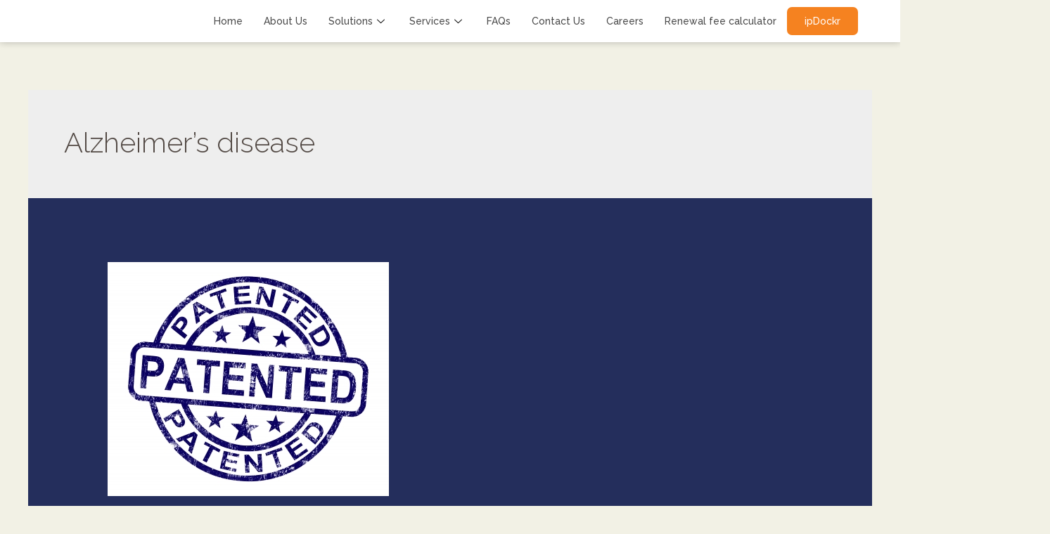

--- FILE ---
content_type: text/css
request_url: https://ipmetrix.com/wp-content/uploads/elementor/css/post-5227.css?ver=1714017642
body_size: 732
content:
.elementor-5227 .elementor-element.elementor-element-5c80eff:not(.elementor-motion-effects-element-type-background), .elementor-5227 .elementor-element.elementor-element-5c80eff > .elementor-motion-effects-container > .elementor-motion-effects-layer{background-color:#FFFFFF;}.elementor-5227 .elementor-element.elementor-element-5c80eff{box-shadow:0px 0px 10px 0px rgba(0, 0, 0, 0.25);transition:background 0.3s, border 0.3s, border-radius 0.3s, box-shadow 0.3s;padding:0px 50px 0px 50px;overflow:visible;}.elementor-5227 .elementor-element.elementor-element-5c80eff > .elementor-background-overlay{transition:background 0.3s, border-radius 0.3s, opacity 0.3s;}.elementor-bc-flex-widget .elementor-5227 .elementor-element.elementor-element-25712bf.elementor-column .elementor-widget-wrap{align-items:center;}.elementor-5227 .elementor-element.elementor-element-25712bf.elementor-column.elementor-element[data-element_type="column"] > .elementor-widget-wrap.elementor-element-populated{align-content:center;align-items:center;}.elementor-5227 .elementor-element.elementor-element-f074b46{text-align:left;}.elementor-5227 .elementor-element.elementor-element-f074b46 img{width:100%;}.elementor-bc-flex-widget .elementor-5227 .elementor-element.elementor-element-66214f7.elementor-column .elementor-widget-wrap{align-items:center;}.elementor-5227 .elementor-element.elementor-element-66214f7.elementor-column.elementor-element[data-element_type="column"] > .elementor-widget-wrap.elementor-element-populated{align-content:center;align-items:center;}.elementor-5227 .elementor-element.elementor-element-3e90902 .elementskit-menu-container{height:40px;border-radius:0px 0px 0px 0px;}.elementor-5227 .elementor-element.elementor-element-3e90902 .elementskit-navbar-nav > li > a{font-family:"Raleway", Sans-serif;font-size:14px;font-weight:500;color:#484848;padding:0px 15px 0px 15px;}.elementor-5227 .elementor-element.elementor-element-3e90902 .elementskit-navbar-nav > li > a:hover{color:#707070;}.elementor-5227 .elementor-element.elementor-element-3e90902 .elementskit-navbar-nav > li > a:focus{color:#707070;}.elementor-5227 .elementor-element.elementor-element-3e90902 .elementskit-navbar-nav > li > a:active{color:#707070;}.elementor-5227 .elementor-element.elementor-element-3e90902 .elementskit-navbar-nav > li:hover > a{color:#707070;border-style:solid;border-width:0px 0px 3px 0px;border-color:#F58220;}.elementor-5227 .elementor-element.elementor-element-3e90902 .elementskit-navbar-nav > li:hover > a .elementskit-submenu-indicator{color:#707070;}.elementor-5227 .elementor-element.elementor-element-3e90902 .elementskit-navbar-nav > li > a:hover .elementskit-submenu-indicator{color:#707070;}.elementor-5227 .elementor-element.elementor-element-3e90902 .elementskit-navbar-nav > li > a:focus .elementskit-submenu-indicator{color:#707070;}.elementor-5227 .elementor-element.elementor-element-3e90902 .elementskit-navbar-nav > li > a:active .elementskit-submenu-indicator{color:#707070;}.elementor-5227 .elementor-element.elementor-element-3e90902 .elementskit-navbar-nav > li.current-menu-item > a{color:#707070;border-style:solid;border-width:0px 0px 3px 0px;border-color:#F58220;}.elementor-5227 .elementor-element.elementor-element-3e90902 .elementskit-navbar-nav > li.current-menu-ancestor > a{color:#707070;}.elementor-5227 .elementor-element.elementor-element-3e90902 .elementskit-navbar-nav > li.current-menu-ancestor > a .elementskit-submenu-indicator{color:#707070;}.elementor-5227 .elementor-element.elementor-element-3e90902 .elementskit-navbar-nav > li{margin:0px 0px 0px 0px;}.elementor-5227 .elementor-element.elementor-element-3e90902 .elementskit-navbar-nav > li > a .elementskit-submenu-indicator{color:#101010;fill:#101010;}.elementor-5227 .elementor-element.elementor-element-3e90902 .elementskit-navbar-nav > li > a .ekit-submenu-indicator-icon{color:#101010;fill:#101010;}.elementor-5227 .elementor-element.elementor-element-3e90902 .elementskit-navbar-nav .elementskit-submenu-panel > li > a{font-family:"Raleway", Sans-serif;font-size:16px;font-weight:500;padding:15px 15px 15px 15px;color:#484848;background-color:#FFFFFF;border-style:solid;border-width:0px 0px 1px 0px;border-color:#7B7B7B;}.elementor-5227 .elementor-element.elementor-element-3e90902 .elementskit-navbar-nav .elementskit-submenu-panel > li > a:hover{color:#F58220;}.elementor-5227 .elementor-element.elementor-element-3e90902 .elementskit-navbar-nav .elementskit-submenu-panel > li > a:focus{color:#F58220;}.elementor-5227 .elementor-element.elementor-element-3e90902 .elementskit-navbar-nav .elementskit-submenu-panel > li > a:active{color:#F58220;}.elementor-5227 .elementor-element.elementor-element-3e90902 .elementskit-navbar-nav .elementskit-submenu-panel > li:hover > a{color:#F58220;}.elementor-5227 .elementor-element.elementor-element-3e90902 .elementskit-navbar-nav .elementskit-submenu-panel > li.current-menu-item > a{color:#F58220 !important;}.elementor-5227 .elementor-element.elementor-element-3e90902 .elementskit-navbar-nav .elementskit-submenu-panel > li:last-child > a{border-style:none;}.elementor-5227 .elementor-element.elementor-element-3e90902 .elementskit-submenu-panel{padding:0px 0px 0px 0px;}.elementor-5227 .elementor-element.elementor-element-3e90902 .elementskit-navbar-nav .elementskit-submenu-panel{border-style:none;border-radius:0px 0px 0px 0px;min-width:220px;}.elementor-5227 .elementor-element.elementor-element-3e90902 .elementskit-menu-hamburger{float:right;border-style:solid;border-color:#E77817;}.elementor-5227 .elementor-element.elementor-element-3e90902 .elementskit-menu-hamburger .elementskit-menu-hamburger-icon{background-color:#E77817;}.elementor-5227 .elementor-element.elementor-element-3e90902 .elementskit-menu-hamburger > .ekit-menu-icon{color:#E77817;}.elementor-5227 .elementor-element.elementor-element-3e90902 .elementskit-menu-hamburger:hover{background-color:#E77817;border-style:solid;border-color:#FFFFFF;}.elementor-5227 .elementor-element.elementor-element-3e90902 .elementskit-menu-hamburger:hover .elementskit-menu-hamburger-icon{background-color:#FFFFFF;}.elementor-5227 .elementor-element.elementor-element-3e90902 .elementskit-menu-hamburger:hover > .ekit-menu-icon{color:#FFFFFF;}.elementor-5227 .elementor-element.elementor-element-3e90902 .elementskit-menu-close{color:rgba(51, 51, 51, 1);}.elementor-5227 .elementor-element.elementor-element-3e90902 .elementskit-menu-close:hover{color:rgba(0, 0, 0, 0.5);}@media(max-width:1024px){.elementor-5227 .elementor-element.elementor-element-5c80eff{padding:0px 15px 0px 15px;}.elementor-5227 .elementor-element.elementor-element-f074b46 img{width:70%;}.elementor-5227 .elementor-element.elementor-element-f074b46{width:var( --container-widget-width, 191.969px );max-width:191.969px;--container-widget-width:191.969px;--container-widget-flex-grow:0;}.elementor-5227 .elementor-element.elementor-element-3e90902 .elementskit-nav-identity-panel{padding:10px 0px 10px 0px;}.elementor-5227 .elementor-element.elementor-element-3e90902 .elementskit-menu-container{max-width:350px;border-radius:0px 0px 0px 0px;}.elementor-5227 .elementor-element.elementor-element-3e90902 .elementskit-navbar-nav > li > a{color:#000000;padding:10px 15px 10px 15px;}.elementor-5227 .elementor-element.elementor-element-3e90902 .elementskit-navbar-nav .elementskit-submenu-panel > li > a{padding:15px 15px 15px 15px;}.elementor-5227 .elementor-element.elementor-element-3e90902 .elementskit-navbar-nav .elementskit-submenu-panel{border-radius:0px 0px 0px 0px;}.elementor-5227 .elementor-element.elementor-element-3e90902 .elementskit-menu-hamburger{padding:8px 8px 8px 8px;width:45px;border-radius:3px;}.elementor-5227 .elementor-element.elementor-element-3e90902 .elementskit-menu-close{padding:8px 8px 8px 8px;margin:12px 12px 12px 12px;width:45px;border-radius:3px;}.elementor-5227 .elementor-element.elementor-element-3e90902 .elementskit-nav-logo > img{max-width:160px;max-height:60px;}.elementor-5227 .elementor-element.elementor-element-3e90902 .elementskit-nav-logo{margin:5px 0px 5px 0px;padding:5px 5px 5px 5px;}.elementor-5227 .elementor-element.elementor-element-3e90902{width:var( --container-widget-width, 414.993px );max-width:414.993px;--container-widget-width:414.993px;--container-widget-flex-grow:0;}}@media(max-width:767px){.elementor-5227 .elementor-element.elementor-element-5c80eff{padding:0px 10px 0px 10px;}.elementor-5227 .elementor-element.elementor-element-25712bf{width:70%;}.elementor-5227 .elementor-element.elementor-element-f074b46{text-align:left;}.elementor-5227 .elementor-element.elementor-element-f074b46 img{width:60%;}.elementor-5227 .elementor-element.elementor-element-66214f7{width:30%;}.elementor-bc-flex-widget .elementor-5227 .elementor-element.elementor-element-66214f7.elementor-column .elementor-widget-wrap{align-items:center;}.elementor-5227 .elementor-element.elementor-element-66214f7.elementor-column.elementor-element[data-element_type="column"] > .elementor-widget-wrap.elementor-element-populated{align-content:center;align-items:center;}.elementor-5227 .elementor-element.elementor-element-3e90902 .elementskit-menu-hamburger{border-width:2px 2px 2px 2px;}.elementor-5227 .elementor-element.elementor-element-3e90902 .elementskit-menu-hamburger:hover{border-width:2px 2px 2px 2px;}.elementor-5227 .elementor-element.elementor-element-3e90902 .elementskit-nav-logo > img{max-width:120px;max-height:50px;}.elementor-5227 .elementor-element.elementor-element-3e90902 .elementskit-nav-logo{margin:0px 0px 0px 10px;}}@media(min-width:768px){.elementor-5227 .elementor-element.elementor-element-25712bf{width:13%;}.elementor-5227 .elementor-element.elementor-element-66214f7{width:87%;}}@media(max-width:1024px) and (min-width:768px){.elementor-5227 .elementor-element.elementor-element-25712bf{width:50%;}.elementor-5227 .elementor-element.elementor-element-66214f7{width:50%;}}

--- FILE ---
content_type: text/css
request_url: https://ipmetrix.com/wp-content/uploads/elementor/css/post-566.css?ver=1711435357
body_size: 1131
content:
.elementor-566 .elementor-element.elementor-element-fb178a9:not(.elementor-motion-effects-element-type-background), .elementor-566 .elementor-element.elementor-element-fb178a9 > .elementor-motion-effects-container > .elementor-motion-effects-layer{background-color:#002141;}.elementor-566 .elementor-element.elementor-element-fb178a9{transition:background 0.3s, border 0.3s, border-radius 0.3s, box-shadow 0.3s;padding:50px 80px 0px 80px;z-index:4;overflow:visible;}.elementor-566 .elementor-element.elementor-element-fb178a9 > .elementor-background-overlay{transition:background 0.3s, border-radius 0.3s, opacity 0.3s;}.elementor-566 .elementor-element.elementor-element-e61e617.elementor-column > .elementor-widget-wrap{justify-content:center;}.elementor-566 .elementor-element.elementor-element-e61e617 > .elementor-element-populated{margin:0px 0px 0px 0px;--e-column-margin-right:0px;--e-column-margin-left:0px;}.elementor-566 .elementor-element.elementor-element-2677535{text-align:center;}.elementor-566 .elementor-element.elementor-element-2677535 img{width:40%;}.elementor-566 .elementor-element.elementor-element-9e07d1c{text-align:center;color:#FFFFFF;font-family:"Raleway", Sans-serif;font-size:16px;width:var( --container-widget-width, 65% );max-width:65%;--container-widget-width:65%;--container-widget-flex-grow:0;}.elementor-566 .elementor-element.elementor-element-6bf26cc{margin-top:20px;margin-bottom:50px;overflow:visible;}.elementor-566 .elementor-element.elementor-element-4a3cfa0.elementor-column > .elementor-widget-wrap{justify-content:flex-end;}.elementor-566 .elementor-element.elementor-element-4a3cfa0 > .elementor-element-populated{margin:0px 25px 0px 0px;--e-column-margin-right:25px;--e-column-margin-left:0px;}.elementor-566 .elementor-element.elementor-element-9a51825 .elementor-icon-list-icon i{color:#F58220;transition:color 0.3s;}.elementor-566 .elementor-element.elementor-element-9a51825 .elementor-icon-list-icon svg{fill:#F58220;transition:fill 0.3s;}.elementor-566 .elementor-element.elementor-element-9a51825{--e-icon-list-icon-size:14px;--icon-vertical-align:flex-start;--icon-vertical-offset:8px;width:auto;max-width:auto;}.elementor-566 .elementor-element.elementor-element-9a51825 .elementor-icon-list-item > .elementor-icon-list-text, .elementor-566 .elementor-element.elementor-element-9a51825 .elementor-icon-list-item > a{font-family:"Raleway", Sans-serif;font-size:16px;}.elementor-566 .elementor-element.elementor-element-9a51825 .elementor-icon-list-text{color:#FFFFFF;transition:color 0.3s;}.elementor-566 .elementor-element.elementor-element-6b68194 > .elementor-widget-wrap > .elementor-widget:not(.elementor-widget__width-auto):not(.elementor-widget__width-initial):not(:last-child):not(.elementor-absolute){margin-bottom:0px;}.elementor-566 .elementor-element.elementor-element-4d879cc .elementor-icon-list-icon i{color:#F58220;transition:color 0.3s;}.elementor-566 .elementor-element.elementor-element-4d879cc .elementor-icon-list-icon svg{fill:#F58220;transition:fill 0.3s;}.elementor-566 .elementor-element.elementor-element-4d879cc{--e-icon-list-icon-size:14px;--icon-vertical-offset:0px;}.elementor-566 .elementor-element.elementor-element-4d879cc .elementor-icon-list-item > .elementor-icon-list-text, .elementor-566 .elementor-element.elementor-element-4d879cc .elementor-icon-list-item > a{font-family:"Raleway", Sans-serif;font-size:16px;}.elementor-566 .elementor-element.elementor-element-4d879cc .elementor-icon-list-text{color:#FFFFFF;transition:color 0.3s;}.elementor-566 .elementor-element.elementor-element-062bf74 .elementor-icon-list-icon i{color:#F58220;transition:color 0.3s;}.elementor-566 .elementor-element.elementor-element-062bf74 .elementor-icon-list-icon svg{fill:#F58220;transition:fill 0.3s;}.elementor-566 .elementor-element.elementor-element-062bf74{--e-icon-list-icon-size:14px;--icon-vertical-offset:0px;}.elementor-566 .elementor-element.elementor-element-062bf74 .elementor-icon-list-item > .elementor-icon-list-text, .elementor-566 .elementor-element.elementor-element-062bf74 .elementor-icon-list-item > a{font-family:"Raleway", Sans-serif;font-size:16px;}.elementor-566 .elementor-element.elementor-element-062bf74 .elementor-icon-list-text{color:#FFFFFF;transition:color 0.3s;}.elementor-566 .elementor-element.elementor-element-062bf74 > .elementor-widget-container{margin:10px 0px 0px 0px;}.elementor-566 .elementor-element.elementor-element-5256cf5 .elementor-icon-list-icon i{color:#FFFFFF;transition:color 0.3s;}.elementor-566 .elementor-element.elementor-element-5256cf5 .elementor-icon-list-icon svg{fill:#FFFFFF;transition:fill 0.3s;}.elementor-566 .elementor-element.elementor-element-5256cf5{--e-icon-list-icon-size:14px;--icon-vertical-offset:0px;}.elementor-566 .elementor-element.elementor-element-5256cf5 .elementor-icon-list-item > .elementor-icon-list-text, .elementor-566 .elementor-element.elementor-element-5256cf5 .elementor-icon-list-item > a{font-family:"Raleway", Sans-serif;}.elementor-566 .elementor-element.elementor-element-5256cf5 .elementor-icon-list-text{color:#FFFFFF;transition:color 0.3s;}.elementor-566 .elementor-element.elementor-element-da1d631 .elementor-icon-list-items:not(.elementor-inline-items) .elementor-icon-list-item:not(:last-child){padding-bottom:calc(50px/2);}.elementor-566 .elementor-element.elementor-element-da1d631 .elementor-icon-list-items:not(.elementor-inline-items) .elementor-icon-list-item:not(:first-child){margin-top:calc(50px/2);}.elementor-566 .elementor-element.elementor-element-da1d631 .elementor-icon-list-items.elementor-inline-items .elementor-icon-list-item{margin-right:calc(50px/2);margin-left:calc(50px/2);}.elementor-566 .elementor-element.elementor-element-da1d631 .elementor-icon-list-items.elementor-inline-items{margin-right:calc(-50px/2);margin-left:calc(-50px/2);}body.rtl .elementor-566 .elementor-element.elementor-element-da1d631 .elementor-icon-list-items.elementor-inline-items .elementor-icon-list-item:after{left:calc(-50px/2);}body:not(.rtl) .elementor-566 .elementor-element.elementor-element-da1d631 .elementor-icon-list-items.elementor-inline-items .elementor-icon-list-item:after{right:calc(-50px/2);}.elementor-566 .elementor-element.elementor-element-da1d631 .elementor-icon-list-icon i{transition:color 0.3s;}.elementor-566 .elementor-element.elementor-element-da1d631 .elementor-icon-list-icon svg{transition:fill 0.3s;}.elementor-566 .elementor-element.elementor-element-da1d631{--e-icon-list-icon-size:14px;--icon-vertical-offset:0px;}.elementor-566 .elementor-element.elementor-element-da1d631 .elementor-icon-list-item > .elementor-icon-list-text, .elementor-566 .elementor-element.elementor-element-da1d631 .elementor-icon-list-item > a{font-size:15px;}.elementor-566 .elementor-element.elementor-element-da1d631 .elementor-icon-list-text{color:#FFFFFF;transition:color 0.3s;}.elementor-566 .elementor-element.elementor-element-da1d631 .elementor-icon-list-item:hover .elementor-icon-list-text{color:#FFFFFF;}.elementor-566 .elementor-element.elementor-element-e817e5c{--divider-border-style:solid;--divider-color:#808080;--divider-border-width:1px;}.elementor-566 .elementor-element.elementor-element-e817e5c .elementor-divider-separator{width:100%;}.elementor-566 .elementor-element.elementor-element-e817e5c .elementor-divider{padding-top:5px;padding-bottom:5px;}.elementor-566 .elementor-element.elementor-element-3e124f1{--grid-template-columns:repeat(0, auto);--icon-size:18px;--grid-column-gap:20px;--grid-row-gap:0px;}.elementor-566 .elementor-element.elementor-element-3e124f1 .elementor-widget-container{text-align:center;}.elementor-566 .elementor-element.elementor-element-3e124f1 .elementor-social-icon{background-color:#00000000;--icon-padding:0.8em;border-style:solid;border-width:1px 1px 1px 1px;border-color:#FFFFFF;}.elementor-566 .elementor-element.elementor-element-3e124f1 .elementor-social-icon:hover{background-color:#F58220;border-color:#F58220;}.elementor-566 .elementor-element.elementor-element-312fd4a:not(.elementor-motion-effects-element-type-background), .elementor-566 .elementor-element.elementor-element-312fd4a > .elementor-motion-effects-container > .elementor-motion-effects-layer{background-color:#002141;}.elementor-566 .elementor-element.elementor-element-312fd4a{transition:background 0.3s, border 0.3s, border-radius 0.3s, box-shadow 0.3s;padding:0px 80px 0px 80px;z-index:4;overflow:visible;}.elementor-566 .elementor-element.elementor-element-312fd4a > .elementor-background-overlay{transition:background 0.3s, border-radius 0.3s, opacity 0.3s;}.elementor-566 .elementor-element.elementor-element-c951e4a{color:#FFFFFF;font-family:"Raleway", Sans-serif;font-size:16px;font-weight:400;}.elementor-566 .elementor-element.elementor-element-c951e4a > .elementor-widget-container{margin:7px 0px 0px 0px;}.elementor-566 .elementor-element.elementor-element-8fb09de .elementor-icon-list-icon i{color:#2E43DA;transition:color 0.3s;}.elementor-566 .elementor-element.elementor-element-8fb09de .elementor-icon-list-icon svg{fill:#2E43DA;transition:fill 0.3s;}.elementor-566 .elementor-element.elementor-element-8fb09de{--e-icon-list-icon-size:14px;--icon-vertical-offset:0px;}.elementor-566 .elementor-element.elementor-element-8fb09de .elementor-icon-list-item > .elementor-icon-list-text, .elementor-566 .elementor-element.elementor-element-8fb09de .elementor-icon-list-item > a{font-family:"Raleway", Sans-serif;font-size:16px;}.elementor-566 .elementor-element.elementor-element-8fb09de .elementor-icon-list-text{color:#FFFFFF;transition:color 0.3s;}@media(max-width:1024px){.elementor-566 .elementor-element.elementor-element-fb178a9{padding:40px 30px 40px 30px;}.elementor-566 .elementor-element.elementor-element-e61e617.elementor-column > .elementor-widget-wrap{justify-content:flex-start;}.elementor-566 .elementor-element.elementor-element-e61e617 > .elementor-element-populated{padding:0px 0px 0px 0px;}.elementor-566 .elementor-element.elementor-element-2677535{text-align:left;width:var( --container-widget-width, 50% );max-width:50%;--container-widget-width:50%;--container-widget-flex-grow:0;}.elementor-566 .elementor-element.elementor-element-2677535 img{width:45%;}.elementor-566 .elementor-element.elementor-element-9e07d1c{text-align:left;width:var( --container-widget-width, 50% );max-width:50%;--container-widget-width:50%;--container-widget-flex-grow:0;}.elementor-566 .elementor-element.elementor-element-4a3cfa0 > .elementor-element-populated{margin:0px 18px 0px 0px;--e-column-margin-right:18px;--e-column-margin-left:0px;padding:0px 0px 0px 0px;}.elementor-566 .elementor-element.elementor-element-6b68194 > .elementor-element-populated{margin:0px 0px 0px 0px;--e-column-margin-right:0px;--e-column-margin-left:0px;padding:0px 0px 0px 0px;}.elementor-566 .elementor-element.elementor-element-da1d631 > .elementor-widget-container{margin:0px 0px 0px 0px;}.elementor-566 .elementor-element.elementor-element-312fd4a{margin-top:-21px;margin-bottom:0px;padding:0px 20px 0px 20px;}.elementor-bc-flex-widget .elementor-566 .elementor-element.elementor-element-7f61934.elementor-column .elementor-widget-wrap{align-items:center;}.elementor-566 .elementor-element.elementor-element-7f61934.elementor-column.elementor-element[data-element_type="column"] > .elementor-widget-wrap.elementor-element-populated{align-content:center;align-items:center;}.elementor-566 .elementor-element.elementor-element-c951e4a{text-align:left;}.elementor-566 .elementor-element.elementor-element-8fb09de{width:var( --container-widget-width, 343.111px );max-width:343.111px;--container-widget-width:343.111px;--container-widget-flex-grow:0;}}@media(max-width:767px){.elementor-566 .elementor-element.elementor-element-fb178a9{padding:30px 15px 30px 15px;}.elementor-566 .elementor-element.elementor-element-e61e617 > .elementor-element-populated{padding:0px 0px 0px 0px;}.elementor-566 .elementor-element.elementor-element-2677535{text-align:left;}.elementor-566 .elementor-element.elementor-element-2677535 img{width:60%;max-width:70%;}.elementor-566 .elementor-element.elementor-element-9e07d1c{text-align:left;width:100%;max-width:100%;}.elementor-566 .elementor-element.elementor-element-4a3cfa0 > .elementor-element-populated{margin:0px 0px 0px 0px;--e-column-margin-right:0px;--e-column-margin-left:0px;}.elementor-566 .elementor-element.elementor-element-9a51825{width:100%;max-width:100%;}.elementor-566 .elementor-element.elementor-element-5256cf5 .elementor-icon-list-items:not(.elementor-inline-items) .elementor-icon-list-item:not(:last-child){padding-bottom:calc(8px/2);}.elementor-566 .elementor-element.elementor-element-5256cf5 .elementor-icon-list-items:not(.elementor-inline-items) .elementor-icon-list-item:not(:first-child){margin-top:calc(8px/2);}.elementor-566 .elementor-element.elementor-element-5256cf5 .elementor-icon-list-items.elementor-inline-items .elementor-icon-list-item{margin-right:calc(8px/2);margin-left:calc(8px/2);}.elementor-566 .elementor-element.elementor-element-5256cf5 .elementor-icon-list-items.elementor-inline-items{margin-right:calc(-8px/2);margin-left:calc(-8px/2);}body.rtl .elementor-566 .elementor-element.elementor-element-5256cf5 .elementor-icon-list-items.elementor-inline-items .elementor-icon-list-item:after{left:calc(-8px/2);}body:not(.rtl) .elementor-566 .elementor-element.elementor-element-5256cf5 .elementor-icon-list-items.elementor-inline-items .elementor-icon-list-item:after{right:calc(-8px/2);}.elementor-566 .elementor-element.elementor-element-5256cf5 .elementor-icon-list-item > .elementor-icon-list-text, .elementor-566 .elementor-element.elementor-element-5256cf5 .elementor-icon-list-item > a{font-size:16px;}.elementor-566 .elementor-element.elementor-element-5256cf5 > .elementor-widget-container{margin:-30px 0px 0px 0px;padding:0px 0px 0px 10px;}.elementor-566 .elementor-element.elementor-element-da1d631 .elementor-icon-list-items:not(.elementor-inline-items) .elementor-icon-list-item:not(:last-child){padding-bottom:calc(50px/2);}.elementor-566 .elementor-element.elementor-element-da1d631 .elementor-icon-list-items:not(.elementor-inline-items) .elementor-icon-list-item:not(:first-child){margin-top:calc(50px/2);}.elementor-566 .elementor-element.elementor-element-da1d631 .elementor-icon-list-items.elementor-inline-items .elementor-icon-list-item{margin-right:calc(50px/2);margin-left:calc(50px/2);}.elementor-566 .elementor-element.elementor-element-da1d631 .elementor-icon-list-items.elementor-inline-items{margin-right:calc(-50px/2);margin-left:calc(-50px/2);}body.rtl .elementor-566 .elementor-element.elementor-element-da1d631 .elementor-icon-list-items.elementor-inline-items .elementor-icon-list-item:after{left:calc(-50px/2);}body:not(.rtl) .elementor-566 .elementor-element.elementor-element-da1d631 .elementor-icon-list-items.elementor-inline-items .elementor-icon-list-item:after{right:calc(-50px/2);}.elementor-566 .elementor-element.elementor-element-da1d631 > .elementor-widget-container{margin:-16px 0px 0px 0px;}.elementor-566 .elementor-element.elementor-element-3e124f1{--icon-size:16px;}.elementor-566 .elementor-element.elementor-element-3e124f1 > .elementor-widget-container{margin:-10px 0px 0px 0px;}.elementor-566 .elementor-element.elementor-element-312fd4a{margin-top:-15px;margin-bottom:0px;padding:0px 0px 0px 0px;}.elementor-566 .elementor-element.elementor-element-7f61934 > .elementor-element-populated{padding:0px 0px 0px 0px;}.elementor-566 .elementor-element.elementor-element-c951e4a{text-align:center;}.elementor-566 .elementor-element.elementor-element-a295fd7.elementor-column > .elementor-widget-wrap{justify-content:center;}}@media(min-width:768px){.elementor-566 .elementor-element.elementor-element-7f61934{width:32%;}.elementor-566 .elementor-element.elementor-element-a295fd7{width:68%;}}@media(max-width:1024px) and (min-width:768px){.elementor-566 .elementor-element.elementor-element-7f61934{width:50%;}.elementor-566 .elementor-element.elementor-element-a295fd7{width:50%;}}

--- FILE ---
content_type: text/css
request_url: https://ipmetrix.com/wp-content/themes/astra-child/style.css?ver=1.0.0
body_size: 3990
content:
/**
Theme Name: Astra Child
Author: Brainstorm Force
Author URI: http://wpastra.com/about/
Description: Astra is the fastest, fully customizable & beautiful theme suitable for blogs, personal portfolios and business websites. It is very lightweight (less than 50KB on frontend) and offers unparalleled speed. Built with SEO in mind, Astra comes with schema.org code integrated so search engines will love your site. Astra offers plenty of sidebar options and widget areas giving you a full control for customizations. Furthermore, we have included special features and templates so feel free to choose any of your favorite page builder plugin to create pages flexibly. Some of the other features: # WooCommerce Ready # Responsive # Compatible with major plugins # Translation Ready # Extendible with premium addons # Regularly updated # Designed, Developed, Maintained & Supported by Brainstorm Force. Looking for a perfect base theme? Look no further. Astra is fast, fully customizable and beautiful theme!
Version: 1.0.0
License: GNU General Public License v2 or later
License URI: http://www.gnu.org/licenses/gpl-2.0.html
Text Domain: astra-child
Template: astra
*/

.elementor-widget-ucaddon_bullet_one_page_scroll_navigation[data-id="f377cfa"] { 
	width: 28%; 
	left: unset !important;
    right: 50px;
	top: 16% !important;
}
/* nav#uc_bullet_one_page_scroll_navigation_elementor_f377cfa ul.uc_nav-menu li:first-child,  */
.sgpb-popup-close-button-3 { display: none; }

ul.elementor-icon-list-items {
    list-style: none;
    margin: 0;
}
#discalimer ul.elementor-icon-list-items {
    margin: 0;
    list-style: none;
}
#discalimer ul.elementor-icon-list-items li.elementor-icon-list-item {
    display: flex;
}
#discalimer li.elementor-icon-list-item span.elementor-icon-list-icon {
    margin-right: 10px;
    font-size: 8px;
    line-height: 27px;
}
#sgpb-popup-dialog-main-div::-webkit-scrollbar {
  width: 0px;
}
#loader {
	position: fixed;
	top: 0;
	left: 0;
	width: 100%;
	height: 100vh;
	z-index: 5;
	background: #F1F1EC;
	display: flex;
	justify-content: center;
	flex-direction: column;
}
.elementor-button span {
    text-decoration: inherit;
    font-family: 'Raleway', sans-serif;
    font-size: inherit;
}
.profile_icons .elementor-icon-list-items.elementor-inline-items .elementor-icon-list-item:after {
    right: calc(-20px/2) !important;
    position: relative;
    height: 18px;
    display: inline-block;
    top: 2px;
}
.profile_icons[data-id="fa63d19"] .elementor-icon-list-items.elementor-inline-items .elementor-icon-list-item:after {
    right: calc(-16px/2) !important;
    height: 18px !important;
    display: inline-block;
    top: 0px;
}
.profile_icons .elementor-icon-list-items.elementor-inline-items {
	list-style: none;
}

.k-center {
	position: absolute;
}
#core-practice.elementor-widget-reviews.elementor-pagination-type-bullets .swiper { padding-bottom: 0px; }
#core-practice .elementor-swiper .elementor-main-swiper {
	width: 100% !important;
}

#core-practice .elementor-swiper .elementor-main-swiper .elementor-swiper-button {
/*     top: calc(100% - 25px); */
    width: 50px;
/* 	left: calc(50% - 110px); */
    border: 0px solid #b39c6d;
    height: 50px;
    line-height: 50px;
    text-align: center;
    display: block;
}

#core-practice .elementor-swiper .elementor-main-swiper .elementor-swiper-button.elementor-swiper-button-next {
/* 	left: calc(50% - 50px); */
	right: 10px;
	z-index: 3;
}
#core-practice:before {
	content:'';
	width: 150px;
    background: linear-gradient(-90deg, #000000cc, transparent);
	height: calc(100% - 27px);
	top: 0px;
	right: 0px;
	position: absolute;
	z-index: 2;
}
#kc-post .uael-post__inner-wrap {
    position: relative;
}
#kc-post .uael-post__thumbnail img {
    height: 215px;
    object-fit: cover;
}
#kc-post .uael-post__terms-wrap {
    position: absolute;
    bottom: 218px;
    right: 10px;
}
#kc-post h3.uael-post__title {
    height: 75px;
}
#kc-post h3.uael-post__title a {
	text-overflow: ellipsis;
	display: -webkit-box;
  -webkit-line-clamp: 3;
	-webkit-box-orient: vertical; 
	overflow: hidden;
}
/* #kc-post .publications\/resources .uael-post__terms-wrap {
	position: static;
}
#kc-post .publications\/resources .uael-post__terms-wrap span.uael-post__terms {
	background-color: var(--e-global-color-4d7a557 );
    color: var(--e-global-color-astglobalcolor5 );
} */
#sectors-btns .elementor-widget-wrap {
	display: flex;
	flex-wrap: wrap;
	justify-content: center;
	align-content: center;
}
#sectors-btns .elementor-widget-wrap .elementor-widget-button {
	width: 33.33%;
	flex: 0 0 auto;
	padding: 15px;
}
#sectors-btns .elementor-button {
    width: 100%;
    height: 88px;
    display: flex;
    flex-direction: column;
    justify-content: center;
    line-height: 1.3;
    font-size: 18px;
	font-weight: 500;
}
.post.type-post {
	background: #242E5C;
}
.post .elementor-widget-theme-post-featured-image img {
	max-height: 712px;
	object-fit: contain;
}
/* .dialog-message img.attachment-large.size-large {
    border-radius: 20px;
} */
.elementor-widget-text-editor .elementor-widget-container, .elementor-icon-list-item {
    text-align: inherit;
}
.single-post .elementor-widget-post-info .elementor-inline-item:not([itemprop]) {
	display: none;
}
.swiper-slide .elementor-heading-title a {
	color: #B39C6D;
}
.swiper-slide .elementor-heading-title a:hover {
	text-decoration: underline;
	text-decoration-color: #fff;
	text-decoration-thickness: 2px;
    text-underline-offset: 8px;
}
.elementor-widget-ucaddon_bullet_one_page_scroll_navigation {
	visibility: hidden;
	opacity: 0;
}
.elementor-widget-ucaddon_bullet_one_page_scroll_navigation.active {
	visibility: visible;
	opacity: 1;
}
/* .sector-img img {
	transform: translatex(25px);
} */
.elementor-icon-list-icon svg {
    width: 18px;
    height: 18px;
    transform: translateY(3px);
}
.view-more svg path {
	color: #fff;
}

/* For Mobile */

#disclaimer .elementor-widget-wrap.elementor-element-populated {
	max-height: 98.5vh;
	overflow: auto;
}
.elementor-location-footer .elementor-widget-text-editor .elementor-widget-container, .elementor-location-footer .elementor-icon-list-item {
    text-align: inherit;
}
#header {
	position: absolute;
	z-index: 9;
	width: 100%;
}
#header.active {
	position: fixed;
	top: 0;
	width: 100%;
	z-index: 999;
	background: #fff;
	box-shadow: 0 2px 8px #0000001f;
}
#on-white, #header.active #on-transparent {
	display: none;
}
#header.active #on-white { display: block; }
#header.active .elementor-nav-menu--main .elementor-item {
    color: #000;
    fill: #000;
}
.elementor-399 #header.active .elementor-element.elementor-element-fa96f0b .elementor-nav-menu--main:not(.e--pointer-framed) .elementor-item:before, .elementor-399 #header.active .elementor-element.elementor-element-fa96f0b .elementor-nav-menu--main:not(.e--pointer-framed) .elementor-item:after, .elementor-399 #header.active .elementor-element.elementor-element-fa96f0b .elementor-nav-menu--main:not(.e--pointer-framed) .elementor-item.elementor-item-active:before, .elementor-399 #header.active .elementor-element.elementor-element-fa96f0b .elementor-nav-menu--main:not(.e--pointer-framed) .elementor-item.elementor-item-active:after {
	 background-color: #00000075;
}
#footer-menu li.elementor-icon-list-item {
    border: 1px solid #fff;
    padding: 5px 15px !important;
    border-radius: 20px;
}
#footer-menu li.elementor-icon-list-item:hover {
	border-color: #F58220;
	background: #F58220;
}
#menu_button .elementor-button {
    width: 52px;
    height: 52px;
    display: flex;
    padding: 0;
    justify-content: center;
    align-items: center;
}

@media screen and (max-width: 991px) and (min-width: 768px) {
	#sectors-btns .elementor-widget-wrap .elementor-widget-button {
		padding: 8px;
	}
	#sectors-btns .elementor-button { 
		font-size: 16px;
		padding: 5px;
	}	
	#breadcrumb, #sect0 { background-position: center; }
	#breadcrumb .elementor-container, #sect0 .elementor-container { min-height: 280px; }
	.about-us-img .elementor-widget-wrap, .about-us-sec .elementor-widget-wrap {
		padding: 20px !important;
	}
}

@media screen and (max-width: 767px) {
	
	#core-practice:before, #core-practice .elementor-swiper .elementor-main-swiper .elementor-swiper-button { display: none; }
	.elementor-widget-text-editor .elementor-widget-container, .elementor-icon-list-item {
/* 		text-align: justify; */
		font-size: 16px;
	}
	#copyrights .elementor-nav-menu__align-left .elementor-nav-menu {
		margin-right: 0;
		justify-content: center;
	}
	#copyrights .elementor-nav-menu--layout-horizontal {
		justify-content: center;
	}
	#banner-text h1.elementor-heading-title {
		font-size: 32px !important;
		line-height: 1.25;
	}
	.sec_title.elementor-widget-heading .elementor-heading-title {
		font-size: 36px !important;
	}
	.content_section .elementor-widget-wrap.elementor-element-populated {
		padding: 0px 0px 30px !important;
	}
	#sectors-btns .elementor-widget-wrap .elementor-widget-button {
    	width: 50%;
	}
/* 	.k-center { position: static; } */
	.k-center .elementor-column { width: 50%; min-width: 165px; }
	.class-tab1, .class-tab2, .class-tab3 {
		margin-left: 0px !important;
	}
	.cpa-image img {
		height: 260px !important;
		width: 100%;
		object-fit: cover;
	}
	#core-practice.elementor-widget-reviews .swiper-slide {
		height: 725px !important;
	}
/* 	#core-practice .content_section h5.elementor-heading-title { font-size: 28px !important; }
	#breadcrumb, #sect0 { background-position: center;	}
	#breadcrumb .elementor-container, #sect0 .elementor-container  { min-height: 250px; margin-top: 72px; }
	#breadcrumb .elementor-container .elementor-heading-title, #sect0 .elementor-container .elementor-heading-title { font-size: 50px; }
	.about-us-img .elementor-widget-wrap, .about-us-sec .elementor-widget-wrap {
		padding: 20px !important;
	} */
	.abt-titles h2.elementor-heading-title.elementor-size-default { font-size: 30px !important; }
	.pb-0 .elementor-widget-container { padding-bottom: 0px !important; }
	.sectors_section {
		
	}
}

@media screen and (min-width: 420px) and (max-width: 767px) {
	.class-tab1 > .elementor-container  { 
	   margin-left: -50px;
	}
	.class-tab2 > .elementor-container  { 
	   margin-left: 65px;
	}
	.class-tab3 > .elementor-container  { 
	   margin-left: -50px;
	}
	.class-tab1, .class-tab2, .class-tab3 {
		width: auto !important;
	}
	.kc-tabs > .elementor-widget-wrap.elementor-element-populated {
		justify-content: center;
	}
}
@media screen and (max-width: 420px) {
	#sectors-btns .elementor-widget-wrap .elementor-widget-button { width: 100%; padding: 8px; }
	#banner-text h1.elementor-heading-title { font-size: 30px !important;	}
}


/* IP Metrix */


.ip-services .uc-active-item .card_carousel_title{
	color:#fff!important;
}
.ip-services .uc-active-item .card_carousel_text{
	color:#b2b2b2!important;
}

.ip-services .uc-active-item .uc_classic_carousel_placeholder img{
	filter: brightness(0) invert(1);
}

.ip-solution-bx:hover .elementor-icon{
	color: #fff!important;
    border-color: #fff!important;
}

/*  */

.scroll-tab-part-1 {
    width: 100%!important;
    margin: auto!important;
/*     top: 210px!important; */
    border-radius: 15px!important;
    position: sticky!important;
    top: 100px!important;
}

.scroll-tab-part-2 {
    width: 100%!important;
    margin: auto!important;
/*     top: 260px!important; */
    border-radius: 15px!important;
    position: sticky!important;
    top: 128px!important;
}

.scroll-tab-part-3 {
    width: 100%!important;
    margin: auto!important;
/*     top: 180px!important; */
    border-radius: 15px!important;
    position: sticky!important;
    top: 128px!important;
}

.scroll-tab-part-4{
	 width: 100%!important;
    margin: auto!important;
/*     top: 180px!important; */
    border-radius: 15px!important;
    position: sticky!important;
    top: 128px!important;
}

.scroll-tab-part-5{
	 width: 100%!important;
    margin: auto!important;
/*     top: 180px!important; */
    border-radius: 15px!important;
    position: sticky!important;
    top: 130px!important;
}

.scroll-tab-part-6{
	 width: 100%!important;
    margin: auto!important;
/*     top: 180px!important; */
    border-radius: 15px!important;
    position: sticky!important;
    top: 130px!important;
}

.scroll-tab-part-7{
	 width: 100%!important;
    margin: auto!important;
/*     top: 180px!important; */
    border-radius: 15px!important;
    position: sticky!important;
    top: 130px!important;
}

.scroll-tab-part-8{
	 width: 100%!important;
    margin: auto!important;
/*     top: 180px!important; */
    border-radius: 15px!important;
    position: sticky!important;
    top: 130px!important;
}

.scroll-tab-part-9{
	 width: 100%!important;
    margin: auto!important;
/*     top: 180px!important; */
    border-radius: 15px!important;
    position: sticky!important;
    top: 130px!important;
}

.success-story-sec .elementskit-commentor-content{
	display: flex;
    flex-direction: column-reverse;
}

.success-story-sec .elementskit-profile-image-card img{
	width:80%!important;
}

.success-story-sec .elementskit-profile-image-card{
	text-align:center;
}

/* solutions tab part */

.solution-tab-section-1 .ekit-icon-image img{
	width: 35px;
    height: auto;
	object-fit: cover;
}

.solutions-text-part-1{
	height: 410px;
    overflow-x: hidden;
    overflow-y: auto;
    padding-top: 10px;
	font-size:15px;
}

/* width */
.solutions-text-part-1::-webkit-scrollbar {
  width: 6px;
}

/* Track */
.solutions-text-part-1::-webkit-scrollbar-track{
  box-shadow: inset 0 0 5px grey; 
  border-radius: 10px;
}
 
/* Handle */
.solutions-text-part-1::-webkit-scrollbar-thumb{
  background: #C1C1C1; 
  border-radius: 10px;
}

/* Handle on hover */
.solutions-text-part-1::-webkit-scrollbar-thumb:hover{
  background: #C1C1C1; 
}

.solution-tab-section-1 .nav-tabs{
	height: 540px!important;
    overflow-x: hidden;
    overflow-y: auto;
}

.solution-tab-section-1 .nav-tabs li:nth-child(8) .ekit-icon-image img{
	width: 70px!important;
    height: auto;
	object-fit: cover;
}

/* width */
.solution-tab-section-1 .nav-tabs::-webkit-scrollbar {
  width: 6px;
}

/* Track */
.solution-tab-section-1 .nav-tabs::-webkit-scrollbar-track{
  box-shadow: inset 0 0 5px grey; 
  border-radius: 10px;
}
 
/* Handle */
.solution-tab-section-1 .nav-tabs::-webkit-scrollbar-thumb{
  background: #F58220; 
  border-radius: 10px;
}

/* Handle on hover */
.solution-tab-section-1 .nav-tabs::-webkit-scrollbar-thumb:hover{
  background: #F58220; 
}

.solution-tab-section-1 .elementkit-nav-item .active img{
	filter: brightness(0) invert(1)!important;
}

/*  */

.solution-tab-section-2 .nav-tabs{
/* 	height: 540px!important; */
    overflow-x: hidden;
    overflow-y: auto;
}

.solution-tab-section-2 .nav-tabs li:nth-child(8) .ekit-icon-image img{
	width: 70px!important;
    height: auto;
	object-fit: cover;
}

/* width */
.solution-tab-section-2 .nav-tabs::-webkit-scrollbar {
  width: 6px;
}

/* Track */
.solution-tab-section-2 .nav-tabs::-webkit-scrollbar-track{
  box-shadow: inset 0 0 5px grey; 
  border-radius: 10px;
}
 
/* Handle */
.solution-tab-section-2 .nav-tabs::-webkit-scrollbar-thumb{
  background: #F58220; 
  border-radius: 10px;
}

/* Handle on hover */
.solution-tab-section-2 .nav-tabs::-webkit-scrollbar-thumb:hover{
  background: #F58220; 
}

/*  */

/* --- */
/* FAQ */
/* --- */

.faq-question-sec{
	height: 500px;
    overflow-x: hidden!important;
    overflow-y: auto!important;
    padding: 10px;
}

.faq-question-sec .elementor-button-text{
	text-align: start!important;
}

/* width */
.faq-question-sec::-webkit-scrollbar {
  width: 6px;
}

/* Track */
.faq-question-sec::-webkit-scrollbar-track{
  box-shadow: inset 0 0 5px grey; 
  border-radius: 10px;
}
 
/* Handle */
.faq-question-sec::-webkit-scrollbar-thumb{
  background: #F58220; 
  border-radius: 10px;
}

/* Handle on hover */
.faq-question-sec::-webkit-scrollbar-thumb:hover{
  background: #F58220; 
}

.faq-ans-sec{
	height:570px!important;
}

.faq-ans-txt-sec{
	height: 450px;
    overflow-x: hidden!important;
    overflow-y: auto!important;
    padding: 10px;
}

.faq-ans-txt-sec ul{
	margin-top:-15px;
}

/* width */
.faq-ans-txt-sec::-webkit-scrollbar {
  width: 6px;
}

/* Track */
.faq-ans-txt-sec::-webkit-scrollbar-track{
  box-shadow: inset 0 0 5px grey; 
  border-radius: 10px;
}
 
/* Handle */
.faq-ans-txt-sec::-webkit-scrollbar-thumb{
  background: #C1C1C1; 
  border-radius: 10px;
}

/* Handle on hover */
.faq-ans-txt-sec::-webkit-scrollbar-thumb:hover{
  background: #C1C1C1; 
}
.elementor-5227 .elementor-element.elementor-element-3e90902 .elementskit-navbar-nav > li:last-child{
	background-color: #F58220!important;
	padding: 0px 10px;
	border-radius: 7px;
}
.elementor-5227 .elementor-element.elementor-element-3e90902 .elementskit-navbar-nav > li:last-child a{
	color: #fff !important;
}

/*  */

.services-scnd-title h4{
	font-family: 'Raleway';
    font-weight: 600;
    font-size: 20px;
	margin-top: 15px;
    margin-bottom: 10px;
}

div#steps_progresss {
    transform: rotate(90deg) translate(75px, -28px);
    transform-origin: left;
    position: sticky;
    top: 0;
   }

.agw-ateps:before {
    content: '';
    position: absolute;
    width: 100%;
    border-left: 1px solid #A5A5A5;
    top: 50px;
    left: 28px;
    height: 100%;
    opacity: 0;
    animation: fadeIn 0.5s linear 1s;
    animation-fill-mode: forwards;
	z-index:-1;
}

.agw-ateps .elementor-image-box-img{
	background-color: #000;
    border-radius: 50%;
    padding: 10px;
}

.service-list-sec{
	height: 350px;
    overflow-x: hidden;
    overflow-y: auto;
}

/* width */
.service-list-sec::-webkit-scrollbar {
  width: 6px;
}

/* Track */
.service-list-sec::-webkit-scrollbar-track{
  box-shadow: inset 0 0 5px grey; 
  border-radius: 10px;
}
 
/* Handle */
.service-list-sec::-webkit-scrollbar-thumb{
  background: #C1C1C1; 
  border-radius: 10px;
}

/* Handle on hover */
.service-list-sec::-webkit-scrollbar-thumb:hover{
  background: #C1C1C1; 
}


/* Career */

.career-page-sec .awsm-filter-item{
	width:33%;
}

.career-page-sec .awsm-selectric{
	padding: 5px;
    border-radius: 10px;
}

.career-page-sec .awsm-selectric .label{
	font-size: 16px!important;
    font-weight: 500!important;
    font-family: 'Raleway'!important;
}

.career-page-sec .awsm-job-item {
	background: #fff0!important;
	padding: 35px 20px!important;
}

.career-page-sec .awsm-job-item h2.awsm-job-post-title a {
    font-size: 20px!important;
    color: #002141!important;
}

.career-page-sec .awsm-list-left-col {
    width: 35%!important;
}
.career-page-sec .awsm-list-right-col {
    width: 60%!important;
}

.career-page-sec .awsm-list-right-col .awsm-job-specification-wrapper{
	margin-right:90px!important;
}

.career-page-sec .awsm-job-specification-item{
	border: 1px solid #f58220!important;
    border-radius: 50px!important;
    padding: 3px 20px!important;
    font-size: 14px!important;
    font-weight: 500!important;
}

.career-page-sec .awsm-job-more{
	font-size: 18px!important;
    font-weight: 600!important;
    color: #f58220!important;
}

.awsm_job_openings{
	padding: 50px!important;
    border-radius: 20px;
}

.awsm_job_openings .entry-header{
	width:50%;
}

.awsm_job_openings .entry-header h1{
	font-size: 35px!important;
    font-weight: 600!important;
    color: #002141!important;
}

.awsm_job_openings .awsm-job-form-inner h2{
	font-size: 35px!important;
    color: #002141!important;
}

.awsm_job_openings .awsm-job-form-inner{
	padding: 20px!important;
    border-radius: 20px;
}

.awsm_job_openings .awsm-job-form{
	margin-top:-10%;
}

.awsm_job_openings .awsm-job-form-field{
	border-radius:10px!important;
	padding:10px!important;
}

.awsm_job_openings .awsm-application-submit-btn{
    padding: 12px 35px;
	border-radius: 10px;
    background-color: #f58220;
    border-color: #f58220;
    color: #fff;
}


/*  */

@media only screen and (max-width: 600px) {
	
	.career-page-sec .awsm-filter-item {
    width: 100%;
}
	.career-page-sec .awsm-list-right-col .awsm-job-specification-wrapper {
    margin-right: 0px!important;
}
	
	.career-page-sec .awsm-job-item {
    padding: 35px 10px!important;
}
	
	.career-page-sec .awsm-list-left-col {
    width: 100%!important;
}
	
	.career-page-sec .awsm-list-right-col {
    width: 100%!important;
}
	
	.career-page-sec .awsm-job-specification-item {
    margin-bottom: 15px;
}
	.awsm_job_openings {
    padding: 20px!important;
}
	
	.awsm_job_openings .entry-header {
    width: 100%;
}
	.awsm_job_openings .entry-header h1 {
    font-size: 30px!important;
}
	.awsm_job_openings .awsm-job-form-inner {
    margin-top: 30px;
}
	.awsm_job_openings .awsm-job-form-inner h2 {
    font-size: 25px!important;
}
	
	.agw-ateps .elementor-image-box-wrapper{
		display:flex;
		gap: 15px;
	}
	
	.agw-ateps .elementor-image-box-wrapper figure{
		width: 15%!important;
        height: 15%;
	}
	
	.agw-ateps .elementor-image-box-wrapper h3{
		font-size: 22px!important;
		margin-bottom: 20px!important;
		margin-top: 15px!important;
	}
	
	.service-list-sec {
       height: 150px;
    
    }
	.solution-tab-section-1 .nav-tabs{
		height: 250px!important;
	}
	
	.faq-question-sec {
    height: 200px;
    
}
	
}

/*  */

.page-id-7931 .elementor-image-box-description a{
	color: #484848!important;
}


--- FILE ---
content_type: text/css
request_url: https://ipmetrix.com/wp-content/uploads/elementor/css/post-5214.css?ver=1702873296
body_size: 381
content:
.elementor-5214 .elementor-element.elementor-element-3a4ed604:not(.elementor-motion-effects-element-type-background), .elementor-5214 .elementor-element.elementor-element-3a4ed604 > .elementor-motion-effects-container > .elementor-motion-effects-layer{background-color:#FFFFFF;}.elementor-5214 .elementor-element.elementor-element-3a4ed604{box-shadow:0px 10px 25px 0px rgba(0, 0, 0, 0.1);transition:background 0.3s, border 0.3s, border-radius 0.3s, box-shadow 0.3s;overflow:visible;}.elementor-5214 .elementor-element.elementor-element-3a4ed604 > .elementor-background-overlay{transition:background 0.3s, border-radius 0.3s, opacity 0.3s;}.elementor-5214 .elementor-element.elementor-element-38a111bb{margin-top:0px;margin-bottom:0px;overflow:visible;}.elementor-5214 .elementor-element.elementor-element-22813ab6 > .elementor-element-populated{padding:35px 0px 30px 30px;}.elementor-5214 .elementor-element.elementor-element-e51f815.elementor-position-right .elementor-image-box-img{margin-left:15px;}.elementor-5214 .elementor-element.elementor-element-e51f815.elementor-position-left .elementor-image-box-img{margin-right:15px;}.elementor-5214 .elementor-element.elementor-element-e51f815.elementor-position-top .elementor-image-box-img{margin-bottom:15px;}.elementor-5214 .elementor-element.elementor-element-e51f815 .elementor-image-box-wrapper .elementor-image-box-img{width:12%;}.elementor-5214 .elementor-element.elementor-element-e51f815 .elementor-image-box-img img{transition-duration:0.3s;}.elementor-5214 .elementor-element.elementor-element-e51f815 .elementor-image-box-title{font-family:"Raleway", Sans-serif;font-size:16px;font-weight:600;}.elementor-5214 .elementor-element.elementor-element-e51f815 .elementor-image-box-description{color:#484848;font-family:"Raleway", Sans-serif;font-size:16px;font-weight:600;}.elementor-5214 .elementor-element.elementor-element-e51f815 > .elementor-widget-container{padding:0px 0px 10px 0px;}.elementor-5214 .elementor-element.elementor-element-e83c00d.elementor-position-right .elementor-image-box-img{margin-left:15px;}.elementor-5214 .elementor-element.elementor-element-e83c00d.elementor-position-left .elementor-image-box-img{margin-right:15px;}.elementor-5214 .elementor-element.elementor-element-e83c00d.elementor-position-top .elementor-image-box-img{margin-bottom:15px;}.elementor-5214 .elementor-element.elementor-element-e83c00d .elementor-image-box-wrapper .elementor-image-box-img{width:12%;}.elementor-5214 .elementor-element.elementor-element-e83c00d .elementor-image-box-img img{transition-duration:0.3s;}.elementor-5214 .elementor-element.elementor-element-e83c00d .elementor-image-box-title{font-family:"Raleway", Sans-serif;font-size:16px;font-weight:600;}.elementor-5214 .elementor-element.elementor-element-e83c00d .elementor-image-box-description{color:#484848;font-family:"Raleway", Sans-serif;font-size:16px;font-weight:600;}.elementor-5214 .elementor-element.elementor-element-e83c00d > .elementor-widget-container{padding:0px 0px 10px 0px;}.elementor-5214 .elementor-element.elementor-element-0b4c1d6.elementor-position-right .elementor-image-box-img{margin-left:15px;}.elementor-5214 .elementor-element.elementor-element-0b4c1d6.elementor-position-left .elementor-image-box-img{margin-right:15px;}.elementor-5214 .elementor-element.elementor-element-0b4c1d6.elementor-position-top .elementor-image-box-img{margin-bottom:15px;}.elementor-5214 .elementor-element.elementor-element-0b4c1d6 .elementor-image-box-wrapper .elementor-image-box-img{width:12%;}.elementor-5214 .elementor-element.elementor-element-0b4c1d6 .elementor-image-box-img img{transition-duration:0.3s;}.elementor-5214 .elementor-element.elementor-element-0b4c1d6 .elementor-image-box-title{font-family:"Raleway", Sans-serif;font-size:16px;font-weight:600;}.elementor-5214 .elementor-element.elementor-element-0b4c1d6 .elementor-image-box-description{color:#484848;font-family:"Raleway", Sans-serif;font-size:16px;font-weight:600;}.elementor-5214 .elementor-element.elementor-element-0b4c1d6 > .elementor-widget-container{padding:0px 0px 10px 0px;}.elementor-5214 .elementor-element.elementor-element-7dc4711c > .elementor-element-populated{padding:35px 0px 30px 30px;}.elementor-5214 .elementor-element.elementor-element-fa6482f.elementor-position-right .elementor-image-box-img{margin-left:15px;}.elementor-5214 .elementor-element.elementor-element-fa6482f.elementor-position-left .elementor-image-box-img{margin-right:15px;}.elementor-5214 .elementor-element.elementor-element-fa6482f.elementor-position-top .elementor-image-box-img{margin-bottom:15px;}.elementor-5214 .elementor-element.elementor-element-fa6482f .elementor-image-box-wrapper .elementor-image-box-img{width:12%;}.elementor-5214 .elementor-element.elementor-element-fa6482f .elementor-image-box-img img{transition-duration:0.3s;}.elementor-5214 .elementor-element.elementor-element-fa6482f .elementor-image-box-title{font-family:"Raleway", Sans-serif;font-size:16px;font-weight:600;}.elementor-5214 .elementor-element.elementor-element-fa6482f .elementor-image-box-description{color:#484848;font-family:"Raleway", Sans-serif;font-size:16px;font-weight:600;}.elementor-5214 .elementor-element.elementor-element-fa6482f > .elementor-widget-container{padding:0px 0px 10px 0px;}.elementor-5214 .elementor-element.elementor-element-a6d9ce2.elementor-position-right .elementor-image-box-img{margin-left:15px;}.elementor-5214 .elementor-element.elementor-element-a6d9ce2.elementor-position-left .elementor-image-box-img{margin-right:15px;}.elementor-5214 .elementor-element.elementor-element-a6d9ce2.elementor-position-top .elementor-image-box-img{margin-bottom:15px;}.elementor-5214 .elementor-element.elementor-element-a6d9ce2 .elementor-image-box-wrapper .elementor-image-box-img{width:12%;}.elementor-5214 .elementor-element.elementor-element-a6d9ce2 .elementor-image-box-img img{transition-duration:0.3s;}.elementor-5214 .elementor-element.elementor-element-a6d9ce2 .elementor-image-box-title{font-family:"Raleway", Sans-serif;font-size:16px;font-weight:600;}.elementor-5214 .elementor-element.elementor-element-a6d9ce2 .elementor-image-box-description{color:#484848;font-family:"Raleway", Sans-serif;font-size:16px;font-weight:600;}.elementor-5214 .elementor-element.elementor-element-a6d9ce2 > .elementor-widget-container{padding:0px 0px 10px 0px;}.elementor-5214 .elementor-element.elementor-element-d1d4f27 > .elementor-element-populated{padding:35px 0px 30px 30px;}.elementor-5214 .elementor-element.elementor-element-d1d4f27{z-index:2;}.elementor-5214 .elementor-element.elementor-element-9508378.elementor-position-right .elementor-image-box-img{margin-left:15px;}.elementor-5214 .elementor-element.elementor-element-9508378.elementor-position-left .elementor-image-box-img{margin-right:15px;}.elementor-5214 .elementor-element.elementor-element-9508378.elementor-position-top .elementor-image-box-img{margin-bottom:15px;}.elementor-5214 .elementor-element.elementor-element-9508378 .elementor-image-box-wrapper .elementor-image-box-img{width:12%;}.elementor-5214 .elementor-element.elementor-element-9508378 .elementor-image-box-img img{transition-duration:0.3s;}.elementor-5214 .elementor-element.elementor-element-9508378 .elementor-image-box-title{font-family:"Raleway", Sans-serif;font-size:16px;font-weight:600;}.elementor-5214 .elementor-element.elementor-element-9508378 .elementor-image-box-description{color:#484848;font-family:"Raleway", Sans-serif;font-size:16px;font-weight:600;}.elementor-5214 .elementor-element.elementor-element-9508378 > .elementor-widget-container{padding:0px 0px 10px 0px;}.elementor-5214 .elementor-element.elementor-element-d7e9d2d.elementor-position-right .elementor-image-box-img{margin-left:15px;}.elementor-5214 .elementor-element.elementor-element-d7e9d2d.elementor-position-left .elementor-image-box-img{margin-right:15px;}.elementor-5214 .elementor-element.elementor-element-d7e9d2d.elementor-position-top .elementor-image-box-img{margin-bottom:15px;}.elementor-5214 .elementor-element.elementor-element-d7e9d2d .elementor-image-box-wrapper .elementor-image-box-img{width:12%;}.elementor-5214 .elementor-element.elementor-element-d7e9d2d .elementor-image-box-img img{transition-duration:0.3s;}.elementor-5214 .elementor-element.elementor-element-d7e9d2d .elementor-image-box-title{font-family:"Raleway", Sans-serif;font-size:16px;font-weight:600;}.elementor-5214 .elementor-element.elementor-element-d7e9d2d .elementor-image-box-description{color:#484848;font-family:"Raleway", Sans-serif;font-size:16px;font-weight:600;}.elementor-5214 .elementor-element.elementor-element-d7e9d2d > .elementor-widget-container{padding:0px 0px 10px 0px;}@media(max-width:767px){.elementor-5214 .elementor-element.elementor-element-22813ab6 > .elementor-element-populated{padding:20px 20px 20px 20px;}.elementor-5214 .elementor-element.elementor-element-e51f815 .elementor-image-box-wrapper{text-align:left;}.elementor-5214 .elementor-element.elementor-element-e51f815 .elementor-image-box-img{margin-bottom:15px;}.elementor-5214 .elementor-element.elementor-element-e83c00d .elementor-image-box-wrapper{text-align:left;}.elementor-5214 .elementor-element.elementor-element-e83c00d .elementor-image-box-img{margin-bottom:15px;}.elementor-5214 .elementor-element.elementor-element-0b4c1d6 .elementor-image-box-wrapper{text-align:left;}.elementor-5214 .elementor-element.elementor-element-0b4c1d6 .elementor-image-box-img{margin-bottom:15px;}.elementor-5214 .elementor-element.elementor-element-7dc4711c > .elementor-element-populated{padding:0px 20px 20px 20px;}.elementor-5214 .elementor-element.elementor-element-fa6482f .elementor-image-box-wrapper{text-align:left;}.elementor-5214 .elementor-element.elementor-element-fa6482f .elementor-image-box-img{margin-bottom:15px;}.elementor-5214 .elementor-element.elementor-element-a6d9ce2 .elementor-image-box-wrapper{text-align:left;}.elementor-5214 .elementor-element.elementor-element-a6d9ce2 .elementor-image-box-img{margin-bottom:15px;}.elementor-5214 .elementor-element.elementor-element-d1d4f27 > .elementor-element-populated{padding:0px 20px 20px 20px;}.elementor-5214 .elementor-element.elementor-element-9508378 .elementor-image-box-wrapper{text-align:left;}.elementor-5214 .elementor-element.elementor-element-9508378 .elementor-image-box-img{margin-bottom:15px;}.elementor-5214 .elementor-element.elementor-element-d7e9d2d .elementor-image-box-wrapper{text-align:left;}.elementor-5214 .elementor-element.elementor-element-d7e9d2d .elementor-image-box-img{margin-bottom:15px;}}@media(max-width:1024px) and (min-width:768px){.elementor-5214 .elementor-element.elementor-element-22813ab6{width:100%;}.elementor-5214 .elementor-element.elementor-element-7dc4711c{width:100%;}.elementor-5214 .elementor-element.elementor-element-d1d4f27{width:100%;}}

--- FILE ---
content_type: text/css
request_url: https://ipmetrix.com/wp-content/uploads/elementor/css/post-5370.css?ver=1702872932
body_size: 268
content:
.elementor-5370 .elementor-element.elementor-element-f862277:not(.elementor-motion-effects-element-type-background), .elementor-5370 .elementor-element.elementor-element-f862277 > .elementor-motion-effects-container > .elementor-motion-effects-layer{background-color:#FFFFFF;}.elementor-5370 .elementor-element.elementor-element-f862277{box-shadow:0px 10px 25px 0px rgba(0, 0, 0, 0.1);transition:background 0.3s, border 0.3s, border-radius 0.3s, box-shadow 0.3s;overflow:visible;}.elementor-5370 .elementor-element.elementor-element-f862277 > .elementor-background-overlay{transition:background 0.3s, border-radius 0.3s, opacity 0.3s;}.elementor-5370 .elementor-element.elementor-element-3363d63{margin-top:0px;margin-bottom:0px;overflow:visible;}.elementor-5370 .elementor-element.elementor-element-e332b40 > .elementor-element-populated{padding:35px 0px 30px 30px;}.elementor-5370 .elementor-element.elementor-element-3c7e23d.elementor-position-right .elementor-image-box-img{margin-left:15px;}.elementor-5370 .elementor-element.elementor-element-3c7e23d.elementor-position-left .elementor-image-box-img{margin-right:15px;}.elementor-5370 .elementor-element.elementor-element-3c7e23d.elementor-position-top .elementor-image-box-img{margin-bottom:15px;}.elementor-5370 .elementor-element.elementor-element-3c7e23d .elementor-image-box-wrapper .elementor-image-box-img{width:12%;}.elementor-5370 .elementor-element.elementor-element-3c7e23d .elementor-image-box-img img{transition-duration:0.3s;}.elementor-5370 .elementor-element.elementor-element-3c7e23d .elementor-image-box-title{font-family:"Raleway", Sans-serif;font-size:16px;font-weight:600;}.elementor-5370 .elementor-element.elementor-element-3c7e23d .elementor-image-box-description{color:#484848;font-family:"Raleway", Sans-serif;font-size:16px;font-weight:600;}.elementor-5370 .elementor-element.elementor-element-3c7e23d > .elementor-widget-container{padding:0px 0px 10px 0px;}.elementor-5370 .elementor-element.elementor-element-b9316e2 > .elementor-element-populated{padding:35px 0px 30px 30px;}.elementor-5370 .elementor-element.elementor-element-d823e9a.elementor-position-right .elementor-image-box-img{margin-left:15px;}.elementor-5370 .elementor-element.elementor-element-d823e9a.elementor-position-left .elementor-image-box-img{margin-right:15px;}.elementor-5370 .elementor-element.elementor-element-d823e9a.elementor-position-top .elementor-image-box-img{margin-bottom:15px;}.elementor-5370 .elementor-element.elementor-element-d823e9a .elementor-image-box-wrapper .elementor-image-box-img{width:12%;}.elementor-5370 .elementor-element.elementor-element-d823e9a .elementor-image-box-img img{transition-duration:0.3s;}.elementor-5370 .elementor-element.elementor-element-d823e9a .elementor-image-box-title{font-family:"Raleway", Sans-serif;font-size:16px;font-weight:600;}.elementor-5370 .elementor-element.elementor-element-d823e9a .elementor-image-box-description{color:#484848;font-family:"Raleway", Sans-serif;font-size:16px;font-weight:600;}.elementor-5370 .elementor-element.elementor-element-d823e9a > .elementor-widget-container{padding:0px 0px 10px 0px;}.elementor-5370 .elementor-element.elementor-element-62ec88c > .elementor-element-populated{padding:35px 0px 30px 30px;}.elementor-5370 .elementor-element.elementor-element-62ec88c{z-index:2;}.elementor-5370 .elementor-element.elementor-element-2de2192.elementor-position-right .elementor-image-box-img{margin-left:15px;}.elementor-5370 .elementor-element.elementor-element-2de2192.elementor-position-left .elementor-image-box-img{margin-right:15px;}.elementor-5370 .elementor-element.elementor-element-2de2192.elementor-position-top .elementor-image-box-img{margin-bottom:15px;}.elementor-5370 .elementor-element.elementor-element-2de2192 .elementor-image-box-wrapper .elementor-image-box-img{width:12%;}.elementor-5370 .elementor-element.elementor-element-2de2192 .elementor-image-box-img img{transition-duration:0.3s;}.elementor-5370 .elementor-element.elementor-element-2de2192 .elementor-image-box-title{font-family:"Raleway", Sans-serif;font-size:16px;font-weight:600;}.elementor-5370 .elementor-element.elementor-element-2de2192 .elementor-image-box-description{color:#484848;font-family:"Raleway", Sans-serif;font-size:16px;font-weight:600;}.elementor-5370 .elementor-element.elementor-element-2de2192 > .elementor-widget-container{padding:0px 0px 10px 0px;}@media(max-width:1024px) and (min-width:768px){.elementor-5370 .elementor-element.elementor-element-e332b40{width:32%;}.elementor-5370 .elementor-element.elementor-element-b9316e2{width:32%;}.elementor-5370 .elementor-element.elementor-element-62ec88c{width:32%;}}@media(max-width:1024px){.elementor-5370 .elementor-element.elementor-element-e332b40 > .elementor-element-populated{padding:20px 20px 20px 20px;}.elementor-5370 .elementor-element.elementor-element-3c7e23d .elementor-image-box-wrapper{text-align:left;}.elementor-5370 .elementor-element.elementor-element-b9316e2 > .elementor-element-populated{padding:20px 20px 20px 20px;}.elementor-5370 .elementor-element.elementor-element-d823e9a .elementor-image-box-wrapper{text-align:left;}.elementor-5370 .elementor-element.elementor-element-62ec88c > .elementor-element-populated{padding:20px 20px 20px 20px;}.elementor-5370 .elementor-element.elementor-element-2de2192 .elementor-image-box-wrapper{text-align:left;}}@media(max-width:767px){.elementor-5370 .elementor-element.elementor-element-e332b40 > .elementor-element-populated{padding:20px 20px 20px 20px;}.elementor-5370 .elementor-element.elementor-element-3c7e23d .elementor-image-box-wrapper{text-align:left;}.elementor-5370 .elementor-element.elementor-element-3c7e23d .elementor-image-box-img{margin-bottom:15px;}.elementor-5370 .elementor-element.elementor-element-b9316e2 > .elementor-element-populated{padding:20px 20px 20px 20px;}.elementor-5370 .elementor-element.elementor-element-d823e9a .elementor-image-box-wrapper{text-align:left;}.elementor-5370 .elementor-element.elementor-element-d823e9a .elementor-image-box-img{margin-bottom:15px;}.elementor-5370 .elementor-element.elementor-element-62ec88c > .elementor-element-populated{padding:20px 20px 20px 20px;}.elementor-5370 .elementor-element.elementor-element-2de2192 .elementor-image-box-wrapper{text-align:left;}.elementor-5370 .elementor-element.elementor-element-2de2192 .elementor-image-box-img{margin-bottom:15px;}}

--- FILE ---
content_type: text/plain
request_url: https://www.google-analytics.com/j/collect?v=1&_v=j102&a=1651508726&t=pageview&_s=1&dl=https%3A%2F%2Fipmetrix.com%2Ftag%2Falzheimers-disease%2F&ul=en-us%40posix&dt=Alzheimer%E2%80%99s%20disease%20-%20ipMetrix&sr=1280x720&vp=1280x720&_u=IEBAAAABAAAAACAAI~&jid=900384400&gjid=1737220448&cid=47929722.1762688948&tid=UA-47865238-1&_gid=453750288.1762688948&_r=1&_slc=1&z=220459407
body_size: -449
content:
2,cG-03B7YJSE38